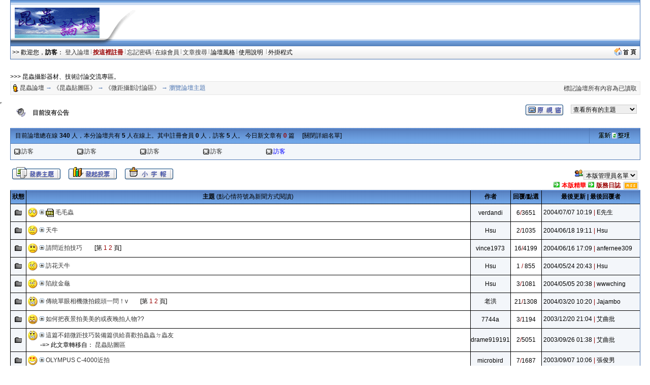

--- FILE ---
content_type: text/html; charset=big5
request_url: http://insectforum.no-ip.org/gods/cgi-bin/forums.cgi?forum=17&show=175
body_size: 12227
content:
<html>
<head> 
<title>《微距攝影討論區》</title>
<meta http-equiv="Content-Type" content="text/html; charset=big5">
<meta name=keywords content="《微距攝影討論區》,雷傲,論壇,cgi,leobbs,leoboard,LB5000,bbs,leo,perl,lb,lbplus,bt,torrent">

<script SRC="http://insectforum.no-ip.org/gods/non-cgi/images/board.js"></SCRIPT>

<!--end Java-->

<!--css info(editable)-->
<style>
<!--
A:visited {
	TEXT-DECORATION: none;
}
A:active {
	TEXT-DECORATION: none;
}
A:hover	{
	TEXT-DECORATION: underline overline;
}
A:link {
	TEXT-DECORATION: none;
}
.t {
	LINE-HEIGHT: 1.4;
}
BODY {
	FONT-FAMILY: Arial;
	FONT-SIZE: 9pt;
	SCROLLBAR-HIGHLIGHT-COLOR: buttonface;
	SCROLLBAR-SHADOW-COLOR: buttonface;
	SCROLLBAR-3DLIGHT-COLOR: buttonhighlight;
	SCROLLBAR-TRACK-COLOR: #eeeeee;
	SCROLLBAR-DARKSHADOW-COLOR: buttonshadow;
}
caption,TD,DIV,form ,OPTION,P,TD,BR{
	FONT-FAMILY: Arial;
	FONT-SIZE: 9pt;
}
INPUT {
	BORDER-TOP-WIDTH: 1px;
	PADDING-RIGHT: 1px;
	PADDING-LEFT: 1px;
	BORDER-LEFT-WIDTH: 1px;
	FONT-SIZE: 9pt;
	BORDER-LEFT-COLOR: #cccccc;
	BORDER-BOTTOM-WIDTH: 1px;
	BORDER-BOTTOM-COLOR: #cccccc;
	PADDING-BOTTOM: 1px;
	BORDER-TOP-COLOR: #cccccc;
	PADDING-TOP: 1px;
	HEIGHT: 18px;
	BORDER-RIGHT-WIDTH: 1px;
	BORDER-RIGHT-COLOR: #cccccc;
}
textarea, select {
	BORDER-WIDTH: 1;
	BORDER-COLOR: #cccccc;
	BACKGROUND-COLOR: #efefef;
	FONT-FAMILY: Arial;
	FONT-SIZE: 9pt;
	FONT-STYLE: normal;
}
-->
</style>
<!--end css info-->
</head>
<link href="http://insectforum.no-ip.org/gods/non-cgi/images/leobbs.ico" rel="SHORTCUT ICON">
<body bgcolor=#ffffff alink=#333333 vlink=#333333 link=#333333 topmargin=0 leftmargin=0>
<div id="popmenu" class="menuskin" onMouseover="clearhidemenu();highlightmenu(event,'on')" onMouseout="highlightmenu(event,'off');dynamichide(event)"></div>
<SCRIPT>
<!--
function valigntop(){}
function valignend(){}
-->
</SCRIPT>

<style>
.menuskin{position:absolute;background-color:#F3F6FA;border:1px solid #4D76B3;line-height:20px;z-index:100;visibility:hidden;}
#mouseoverstyle{BACKGROUND-COLOR: #C9D5E7; margin:1px;}
#mouseoverstyle a{color:white;}
.menuitems{margin:1px;padding:1px;word-break:keep-all;}
</style>
<script>
linkset[1]='<div class=menuitems>&nbsp;<span style=cursor:hand onClick=javascript:openScript("messanger.cgi?action=new",600,400) title=傳送悄悄話短訊息給站內的朋友>傳短訊給朋友</span>&nbsp;</div><div class=menuitems>&nbsp;<a href=profile.cgi?action=modify title=編輯修改您的個人資料><font color=#000000>修改我的資料</font></a>&nbsp;</div><div class=menuitems>&nbsp;<a href=fav.cgi?action=show&member=訪客 title=對您收藏的文章進行管理><font color=#000000>管理我的最愛</font></a>&nbsp;</div><div class=menuitems>&nbsp;<span style=cursor:hand onClick=javascript:openScript("friendlist.cgi",420,320) title=查看、新增、刪除你的通訊錄名單>管理通訊錄名單</span>&nbsp;</div><div class=menuitems>&nbsp;<span style=cursor:hand onClick=javascript:openScript("blocklist.cgi",420,320) title=查看、新增、刪除你的黑名單>管理黑名單列表</span>&nbsp;</div><div class=menuitems>&nbsp;<span style=cursor:hand onClick=javascript:openScript("recopr.cgi?action=new",420,320) title=顯示論壇最新的文章列表>論壇最新文章</span>&nbsp;</div><div class=menuitems>&nbsp;<span style=cursor:hand onClick=javascript:openScript("recopr.cgi?action=post",420,320) title=我發表的、而且已經被別人回覆過的主題清單>被回覆的主題</span>&nbsp;</div><div class=menuitems>&nbsp;<span style=cursor:hand onClick=javascript:openScript("recopr.cgi?action=reply",420,320) title=我發表回覆過的主題清單>我參與的主題</span>&nbsp;</div><div class=menuitems>&nbsp;<a href=delmycache.cgi title=清除我的快取，確保個人所有資料都是最新的><font color=#000000>更新我的快取</font></a>&nbsp;</div>'
</script>

<script>
linkset[2]='<div class="menuitems">&nbsp;<a href="http://insect.no-ip.org/image/convert.php" target=_blank><font color=#000000>圖檔轉換工具</font></a>&nbsp;</div><div class="menuitems">&nbsp;<a href="http://ind.ntou.edu.tw/~gods/kindness/index.php" target=_blank><font color=#000000>善心版歷史資料</font></a>&nbsp;</div><div class="menuitems">&nbsp;<a href="http://insectforum.no-ip.org/gods/cgi-bin/chat.cgi" target=_blank><font color=#000000>論壇聊天室</font></a>&nbsp;</div>'
</script>

<script>
var url = new String (window.document.location);
url = url.replace (/&/g, "%26");
url = url.replace (/\//g, "%2F");
url = url.replace (/:/g, "%3A");
url = url.replace (/\?/g, "%3F");
url = url.replace (/=/g, "%3D");
linkset[3]='<div class="menuitems">&nbsp;<a href="index.cgi?action=change_skin&thisprog=' + url + '&skin=leobbs"><font color=#000000>預設風格</font></a>&nbsp;</div><div class="menuitems">&nbsp;<a href="index.cgi?action=change_skin&thisprog=' + url + '&skin=%ACK%A4%A7%BBR"><font color=#000000>春之舞</font></a>&nbsp;</div><div class="menuitems">&nbsp;<a href="index.cgi?action=change_skin&thisprog=' + url + '&skin=macos"><font color=#000000>Mac OS</font></a>&nbsp;</div>'</script><TABLE width=97% height=90 align=center cellpadding=0 cellspacing=0 background=http://insectforum.no-ip.org/gods/non-cgi/images/topbg.gif><tr vAlign=middle><TD width=262 background=http://insectforum.no-ip.org/gods/non-cgi/images/topbg_l.gif><table cellSpacing=0 cellPadding=0 align=center><tr vAlign=middle><td width=188 align=center><a href=forums.cgi?forum=17><img src=http://insectforum.no-ip.org/gods/non-cgi/myimages/logo.gif border=0 height=60></a></td><td width=80>&nbsp;</td></tr></table></TD>
 <td align=right></td><td align=right><img src=http://insectforum.no-ip.org/gods/non-cgi/images/topbg_r.gif></td>
 </TR></TABLE><table width=97% align=center cellspacing=0 cellpadding=1 bgcolor=#4D76B3><tr><td><table width=100% cellspacing=0 cellpadding=3><tr><td bgcolor=#F3F6FA background=http://insectforum.no-ip.org/gods/non-cgi/images/leobbs/cdbg.gif><font color=#000000>>> 歡迎您，<b>訪客</b>： <a href=loginout.cgi?forum=17 title=從這裡開始進入論壇>登入論壇</a> <img src=http://insectforum.no-ip.org/gods/non-cgi/images/fg.gif width=1> <a href=register.cgi?forum=17 title=註冊了才能發表文章哦！><b><font color=#990000>按這裡註冊</font></b></a> <img src=http://insectforum.no-ip.org/gods/non-cgi/images/fg.gif width=1> <a href=profile.cgi?action=lostpassword title=好慘啊，忘記密碼登入不了 style=cursor:help>忘記密碼</a> <img src=http://insectforum.no-ip.org/gods/non-cgi/images/fg.gif width=1> <a href=whosonline.cgi title=看看有誰在線上……>在線會員</a> <img src=http://insectforum.no-ip.org/gods/non-cgi/images/fg.gif width=1> <a href="search.cgi?forum=17" title=按關鍵字、作者來搜尋>文章搜尋</a> <img src=http://insectforum.no-ip.org/gods/non-cgi/images/fg.gif width=1> <span style=cursor:hand onMouseover="showmenu(event,linkset[3])" onMouseout="delayhidemenu()">論壇風格&nbsp;</span><img src=http://insectforum.no-ip.org/gods/non-cgi/images/fg.gif width=1> <span style=cursor:hand onClick=javascript:openScript('help.cgi',500,400) title=常見問題的解答>使用說明 </span>&nbsp;<img src=http://insectforum.no-ip.org/gods/non-cgi/images/fg.gif width=1> <span style=cursor:hand onMouseover="showmenu(event,linkset[2])" onMouseout="delayhidemenu()">外掛程式&nbsp;</span> </td><td bgcolor=#F3F6FA align=right background=http://insectforum.no-ip.org/gods/non-cgi/images/leobbs/cdbg.gif><a href=http://insectforum.no-ip.org/gods/cgi-bin/leobbs.cgi target=_blank><img src=http://insectforum.no-ip.org/gods/non-cgi/images/gohome.gif height=16 border=0></a>&nbsp;</td></tr></table></td></tr></table><p><br><table width=97% align=center cellspacing=0 cellpadding=0><tr><td>>>> 昆蟲攝影器材、技術討論交流專區。</td></tr></table><table width=97% align=center cellspacing=0 cellpadding=1 bgcolor=#E6E6E6><tr><td><table width=100% cellspacing=0 cellpadding=3><tr height=25><td bgcolor=#F7F7F7><img src=http://insectforum.no-ip.org/gods/non-cgi/images/item.gif align=absmiddle width=12> <font color=#4D76B3><a href=leobbs.cgi>昆蟲論壇</a> → <a href=forums.cgi?forum=2>《昆蟲貼圖區》</a> → <a href=forums.cgi?forum=17>《微距攝影討論區》</a> → 瀏覽論壇主題</td><td bgcolor=#F7F7F7 align=right valign=bottom><a href=forums.cgi?forum=17&action=resetposts title=" 《微距攝影討論區》歡迎您的到來 ">標記論壇所有內容為已讀取</a>&nbsp;</td></tr></table></td></tr></table><br><script>
function loadThreadFollows(f_id,t_id){ document.frames["hiddenframe"].location.replace("reply_tree.cgi?forum="+f_id+"&topic="+t_id);}
function loadThreadFollow(f_id,t_id,id_of_topic){
var targetImg =eval("document.images.followImg" + id_of_topic);
var targetDiv =eval("follow" + id_of_topic);
if (targetImg.nofollow <= 0){return false;}
if (typeof(targetImg) == "object"){
if (targetDiv.style.display!='block'){
targetDiv.style.display="block";targetImg.src="http://insectforum.no-ip.org/gods/non-cgi/images/cat1.gif";
if (targetImg.loaded=="no"){ document.frames["hiddenframe"].location.replace("reply_tree.cgi?forum="+f_id+"&topic="+t_id); }
}else{ targetDiv.style.display="none";targetImg.src="http://insectforum.no-ip.org/gods/non-cgi/images/cat.gif"; }
}}
</script>
<iframe width=0 height=0 align=center src="" id=hiddenframe></iframe>
<style>
.ha {color: #990000; font: bold;}
.hb {color: #000000; font: bold;}
.dp {padding: 4px 0px;}
.jc {position:relative;}
.ts {BORDER-RIGHT:black 1px solid;PADDING-RIGHT:2px;BORDER-TOP:black 1px solid;PADDING-LEFT:2px;PADDING-BOTTOM:2px;MARGIN-LEFT:18px;BORDER-LEFT:black 1px solid;WIDTH:170px;COLOR:black;PADDING-TOP:2px;BORDER-BOTTOM:black 1px solid;BACKGROUND-COLOR:lightyellow;cursor:hand;}
TABLE {BORDER-TOP: 0px; BORDER-LEFT: 0px; BORDER-BOTTOM: 1px; }
TD {BORDER-RIGHT: 0px; BORDER-TOP: 0px; color: #000000; }
</style>
<script>
function O1(id) {window.open("topic.cgi?forum=17&topic="+id);}
function O2(id) {window.open("view.cgi?forum=17&topic="+id);}
function O5(id1,id2) {window.open("topic.cgi?forum="+id1+"&topic="+id2);}
function O6(id1,id2) {window.open("view.cgi?forum="+id1+"&topic="+id2);}
function O3(id1,id2,id3) {window.open("topic.cgi?forum=" + id1 + "&topic=" + id2 + "&start=" + id3 + "&replynum=last#end", "_self");}
function O4(id) {window.open("forums.cgi?forum="+id);} 
function O9(id) {if(id!="")window.open("profile.cgi?action=show&member="+id);}
var exp = new Date();exp.setTime(exp.getTime() + 30*86400*1000);
if (screen.width <= 800 ){SetCookie('screenmode','5',exp,"/");}
if ((screen.width >800 )&&(screen.width<=1024)){SetCookie('screenmode','8',exp,"/");}
if (screen.width >1024 ){SetCookie('screenmode','10',exp,"/");}
function SetCookie (name, value) { var argv = SetCookie.arguments;var argc = SetCookie.arguments.length;var expires = (argc > 2) ? argv[2] : null;var path = (argc > 3) ? argv[3] : null;var domain = (argc > 4) ? argv[4] : null;var secure = (argc > 5) ? argv[5] : false; document.cookie = name + "=" + escape (value) + ((expires == null) ? "" : ("; expires=" + expires.toGMTString())) + ((path == null) ? "" : ("; path=" + path)) + ((domain == null) ? "" : ("; domain=" + domain)) + ((secure == true) ? "; secure" : ""); } 
</script>


<SCRIPT FOR=forum EVENT=onclick>a();</SCRIPT>
<table cellpadding=1 cellspacing=0 width=97% align=center>
<tr><td width=2></td><td align=center width=34><img src=http://insectforum.no-ip.org/gods/non-cgi/images/announce.gif border=0 alt=分論壇暫時無公告！ width=18></td><td width=*>&nbsp;<a href=announcements.cgi?forum=17 target=_blank title="目前沒有公告"><b>目前沒有公告</b></a></td><td align=right width=400><p>
<SCRIPT>
function threadmenu(){var URL = document.jump1.threadages.options[document.jump1.threadages.selectedIndex].value;top.location.href = "forums.cgi?forum=17&order=orderlastpostd&threadages=" + URL; target = '_self';}
</SCRIPT>
<form action=forums.cgi method=post name=jump1><a href=javascript:JM_setTarget() value='' id=globalTarget><img src=http://insectforum.no-ip.org/gods/non-cgi/images/leobbs/w.gif border=0 alt=查看文章使用的模式？ align=absmiddle></a>　
<select name="threadages" onchange="threadmenu()"><option value="all">查看所有的主題</option><option value="1">查看一天內的主題</option><option value="2">查看兩天內的主題</option><option value="7">查看一星期內的主題</option><option value="15">查看半個月內的主題</option><option value="30">查看一個月內的主題</option><option value="61">查看兩個月內的主題</option><option value="182">查看半年內的主題</option><option value="365">查看一年內的主題</option>
</select></form></p></td><td align=center width=4></td></tr></table>
<SCRIPT>
function a(){el=event.srcElement;if (el.tagName=='A' && el.target!="_blank") el.target=(globalTarget.value);}
function setVMcookie(vtype){var exp = new Date();exp.setTime(exp.getTime() + (30*86400*1000));SetCookie('viewMode',vtype,exp,"/");}
function JM_setTarget(){globalTarget.value=(globalTarget.value=='_blank')?'':'_blank';globalTarget.children[0].src=(globalTarget.value=='')?'http://insectforum.no-ip.org/gods/non-cgi/images/leobbs/w.gif':'http://insectforum.no-ip.org/gods/non-cgi/images/leobbs/nw.gif';setVMcookie(globalTarget.value);}
function initViewMode(){viewMode=GetCookie('viewMode');globalTarget.value=(!viewMode)?'':'_blank';globalTarget.children[0].src=(!viewMode)?'http://insectforum.no-ip.org/gods/non-cgi/images/leobbs/w.gif':'http://insectforum.no-ip.org/gods/non-cgi/images/leobbs/nw.gif';}
initViewMode()
function Jumptopage(form){Jumppage.dshow.value = document.Action.dshow.value; Jumppage.submit();}
</script><center>
<SCRIPT>valigntop()</SCRIPT>
<table cellpadding=0 cellspacing=0 width=97% bgcolor=#4D76B3><tr><td><table cellpadding=6 cellspacing=1 width=100%>
<tr><td bgcolor=#73A2DE width=92% background=http://insectforum.no-ip.org/gods/non-cgi/images/leobbs/bg.gif><font color=#000000>&nbsp;目前論壇總在線 <b>340</b> 人，本分論壇共有 <b>5</b> 人在線上。其中註冊會員 <b>0</b> 人，訪客 <b>5</b> 人。 今日新文章有 <font color=#990000><b>0</b></font> 篇　 [<a href=forums.cgi?action=onlineview&forum=17><font color=#000000>關閉詳細名單</font></a>]</td>
<td bgcolor=#73A2DE width=8% align=center background=http://insectforum.no-ip.org/gods/non-cgi/images/leobbs/bg.gif><a href="javascript:this.location.reload()"><img src=http://insectforum.no-ip.org/gods/non-cgi/images/refresh.gif border=0 height=12></a></td>
</tr>
<tr><td colspan=2 bgcolor=#F3F6FA><table cellpadding=1 cellspacing=0><script>
function OLO(img, name, name1, place, action, time, time1, os, browser, ip, where, xa, xb) {document.write("<td width=12 align=center><img src=http://insectforum.no-ip.org/gods/non-cgi/images/" + img + " border=0 align=absmiddle alt='傳送一封短訊息給 " + name + "' onClick=\"javascript:openScript('messanger.cgi?action=new&touser=" + name1 + "', 600, 400)\" style='cursor: hand'></td><td width=108><span onClick=\"javascript:O9('" + name1 + "')\" nowarp title=\"目前位置：" + place + "\n目前動作：" + action + "\n來訪時間：" + time + "\n活動時間：" + time1 + "\n作業系統：" + os + "\n瀏  覽  器：" + browser + "\nＩＰ位址：" + ip + "\n來源鑑定：" + where + "\" style='cursor: hand'>" + xa + name + xb + "</span></td>");}
function OHO(time, time1, ip, where, xa, xb) {document.write("<td width=12 align=center><img src=http://insectforum.no-ip.org/gods/non-cgi/images/onlineguest.gif width=12 align=absmiddle alt='請勿打擾！'></td><td width=108><a href=# nowarp title=\"來訪時間：" + time + "\n活動時間：" + time1 + "\nＩＰ位址：" + ip + "\n來源鑑定：" + where + "\">" + xa + "隱身會員" + xb + "</a></td>");}

</script>
</tr><tr><script>
function OGO(place, action, time, time1, os, browser, ip, where, xa, xb) {document.write("<td width=12 align=center><img src=http://insectforum.no-ip.org/gods/non-cgi/images/onlineguest.gif border=0 width=12 align=absmiddle alt='快註冊呀！'></td><td width=108><a href=# nowarp title=\"目前位置：" + place + "\n目前動作：" + action + "\n來訪時間：" + time + "\n活動時間：" + time1 + "\n作業系統：" + os + "\n瀏  覽  器：" + browser + "\nＩＰ位址：" + ip + "\n來源鑑定：" + where + "\">" + xa + "訪客" + xb + "</a></td>");}

OGO("《微距攝影討論區》 ","瀏覽“請教關於高級數位單眼相機的問題” ","2025/12/03 20:06","2025/12/03 21:46","Unknown","Netscape Navigator 5.0","已設定保密","已設定保密","","")
OGO("《微距攝影討論區》 ","查看論壇上的主題 ","2025/12/03 21:41","2025/12/03 21:41","Windows NT","Mozilla 6.36464","已設定保密","已設定保密","","")
OGO("《微距攝影討論區》 ","瀏覽“[求助]超微距套件DMF SUPERMACRO哪裡有賣” ","2025/12/03 21:41","2025/12/03 21:41","Unknown","Mozilla .aa.aab","已設定保密","已設定保密","","")
OGO("《微距攝影討論區》 ","瀏覽“.高手.請給個建議.數位相機選購.” ","2025/12/03 21:50","2025/12/03 21:50","Unknown","Mozilla .aa.aab","已設定保密","已設定保密","","")
OGO("《微距攝影討論區》 ","查看論壇上的主題 ","2025/12/03 21:53","2025/12/03 21:53","Unknown","Mozilla aa10157","已設定保密","已設定保密","<font color=#0000ff>","</font>")
</script>
</table></td></tr></table></td></tr></table><SCRIPT>valignend()</SCRIPT><br>
<script language="JavaScript" type="text/javascript">
function Download(ForumNo,TopicNo,ReplyNo){
document.Download.forum.value=ForumNo;
document.Download.topic.value=TopicNo;
document.Download.reply.value=ReplyNo;
document.Download.submit();
}
function makepage(numberofpages,topicid,forumid){
var j=0;
if (numberofpages <= 11) {
for (var i=1; i <= numberofpages; i++){
j = (i-1) * 12;
document.write("<a href=topic.cgi?forum="+forumid+"&topic="+topicid+"&start="+j+"&show=175 class=ha>"+ i +"</a> ");
}}
else{
for (var i=1; i <= 4; i++){
j = (i-1) * 12;
document.write("<a href=topic.cgi?forum="+forumid+"&topic="+topicid+"&start="+j+"&show=175 class=ha>"+ i +"</a> ");
}
document.write(" . . . ");
for (var i=numberofpages-1; i <= numberofpages; i++){
j = (i-1) * 12;
document.write("<a href=topic.cgi?forum="+forumid+"&topic="+topicid+"&start="+j+"&show=175 class=ha>"+ i +"</a> ");
}}}
</script>
<table cellpadding=0 cellspacing=0 width=97%>
<tr><td align=center width=2></td><td><a href=post.cgi?action=new&forum=17><img src=http://insectforum.no-ip.org/gods/non-cgi/images/leobbs/newthread.gif border=0 alt=發表一篇新主題></a>　<a href=poll.cgi?action=new&forum=17><img src=http://insectforum.no-ip.org/gods/non-cgi/images/leobbs/newpoll.gif border=0 alt=開啟一個新投票></a>　<a href=xzb.cgi?action=new&forum=17><img src=http://insectforum.no-ip.org/gods/non-cgi/images/leobbs/newxzb.gif border=0 alt=張貼一篇小字報></a>　</td><td align=right colspan=2><SCRIPT>function surfto(list) { var myindex1 = list.selectedIndex; var newwindow = list.options[myindex1].value; if (newwindow != "") { var msgwindow = window.open("profile.cgi?action=show&member="+newwindow,"",""); }}</SCRIPT>
<img src=http://insectforum.no-ip.org/gods/non-cgi/images/team2.gif width=19align=absmiddle><select OnChange="surfto(this);"><option style="color: #990000">本版管理員名單</option><option style="background-color: #73A2DE">本論壇版主：</option><option value="%B7L%B6Z%C4%E1%BCv%AAO%A5D">微距攝影板主</option><option style="background-color: #73A2DE">父論壇版主：</option><option value="%B6K%B9%CF%B0%CF%AAO%A5D">貼圖區板主</option><option value="%B6K%B9%CF%B0%CF%AAO%A5D2">貼圖區板主2</option><option value="%A6%E3%A6%B1%A7%E5">艾曲批</option></select>
&nbsp;</td>
<form action=download.cgi name=Download method=POST target=_blank><input type=hidden name=forum><input type=hidden name=topic><input type=hidden name=reply></form>
<form action=jinghua.cgi method=post name=JingHua><input type=hidden name=action value=add><input type=hidden name=forum value="17"><input type=hidden name=topic></form>
<form action=postings.cgi method=post name=Lock><input type=hidden name=action value="lock"><input type=hidden name=forum value="17"><input type=hidden name=topic></form>
<form action=forums.cgi method=get name=Jumppage><input type=hidden name=forum value="17"><input type=hidden name=dshow><input type=hidden name=threadages value=></form>
</tr></table>
<table cellpadding=0 cellspacing=0 width=97%><tr><td></td><td align=right width=*><img src=http://insectforum.no-ip.org/gods/non-cgi/images/icon.gif width=14> <a href=jinghua.cgi?action=list&forum=17><font color=#990000><b><font color="red">本版精華</font></b></font></a>&nbsp;<img src=http://insectforum.no-ip.org/gods/non-cgi/images/icon.gif width=14> <a href=forumlogs.cgi?forum=17><font color=#990000><b>版務日誌</b></font></a>&nbsp;  <a href="rss.cgi?forum=17" target="_blank"><img src="http://insectforum.no-ip.org/gods/non-cgi/images/xml.gif" border="0" align="absmiddle" alt="RSS 訂閱本論壇"></a></td><td width=4></td></tr></table>
<SCRIPT>valigntop()</SCRIPT>
<table cellpadding=0 cellspacing=0 width=97% bgcolor=#4D76B3>
<form action=delpost.cgi name=Action method=post onsubmit="if ((Action.action.value != 'delete')&&(Action.action.value != 'movetopic')) return false;"><input type=hidden name=forum value="17"><input type=hidden name=action value="">
<tr><td height=1></td></tr></table>
<table cellpadding=0 cellspacing=0 width=97% height=27 bordercolor=#4D76B3 border=1 align=center>
<tr><td bgcolor=#73A2DE background=http://insectforum.no-ip.org/gods/non-cgi/images/leobbs/bg.gif width=30 align=center><font color=#000000><b>狀態</b></td>
<td bgcolor=#73A2DE background=http://insectforum.no-ip.org/gods/non-cgi/images/leobbs/bg.gif width=* align=center><font color=#000000><b>主題</b> (點心情符號為新聞方式閱讀)</td>
<td bgcolor=#73A2DE background=http://insectforum.no-ip.org/gods/non-cgi/images/leobbs/bg.gif align=center width=78><font color=#000000><b>作者</b></td>
<td bgcolor=#73A2DE background=http://insectforum.no-ip.org/gods/non-cgi/images/leobbs/bg.gif align=center width=60><font color=#000000><b>回覆/點選</b></td>
<td bgcolor=#73A2DE background=http://insectforum.no-ip.org/gods/non-cgi/images/leobbs/bg.gif width=193 align=center><font color=#000000><b>最後更新 | 最後回覆者</b></td>
</tr></table>
<script>
var ns6=document.getElementById&&!document.all
var ie=document.all
var customcollect=new Array()
var i=0
function jiggleit(num){
if ((!document.all&&!document.getElementById)) return;
customcollect[num].style.left=(parseInt(customcollect[num].style.left)==-1)? customcollect[num].style.left=1 : customcollect[num].style.left=-1
}
function init(){
i=0;j=0;
if (ie){
while (i <= (1+0+0)){
if (eval("document.all.jiggle"+i)!=null) {customcollect[j]= eval("document.all.jiggle"+i);j++;}
i++
}}
else if (ns6){
while (i <= (1+0+0)){
if (document.getElementById("jiggle"+i)!=null) {customcollect[j]= document.getElementById("jiggle"+i);j++;}
i++
}}
if (customcollect.length==1)
setInterval("jiggleit(0)",120)
else if (customcollect.length>1)
for (y=0;y<customcollect.length;y++){
var tempvariable='setInterval("jiggleit('+y+')",'+'140)'
eval(tempvariable)
}}
window.onload=addSenToEventHandle(window.onload,"init();")
</script>
<table cellspacing=0 cellpadding=0 width=97% bordercolor=#4D76B3 border=1 height=35><tr><td align=center width=30 bgcolor=#F3F6FA><span style=cursor:hand onClick=javascript:O1(29)><img src=http://insectforum.no-ip.org/gods/non-cgi/images/leobbs/topicnonew.gif border=0></span></td>
<td width=* class=dp bgcolor=#FFFFFF onmouseover=this.bgcolor='#F3F6FA'; onmouseout=this.bgcolor='#FFFFFF';>&nbsp;<span style=cursor:hand onClick=javascript:O2(29)><img src=http://insectforum.no-ip.org/gods/non-cgi/posticons/03.gif border=0 align=absmiddle></span> <img id=followImg001700029 title=展開文章樹 style=CURSOR:hand onclick=loadThreadFollow(17,29,'001700029') src=http://insectforum.no-ip.org/gods/non-cgi/images/cat.gif width=9 loaded=no nofollow=6> <span id=forum><img src=http://insectforum.no-ip.org/gods/non-cgi/icon/jpg.gif width=16 alt="此主題含有 jpg 格式的圖片" border=0 align=absmiddle></a> <a href=topic.cgi?forum=17&topic=29&show=175 title="毛毛蟲 
()發表時間： 2004/05/26 05:54:48pm 
最後回覆： 還蠻......恐怖的..... " t>毛毛蟲</a></span></td>
<td align=center width=78 bgcolor=#F3F6FA><span style=cursor:hand onClick=javascript:O9('verdandi')>verdandi</span></td><td bgcolor=#FFFFFF align=center width=60><font color=#000000>6<font color=#990000>/</font>3651</td><td width=193 bgcolor=#F3F6FA>&nbsp;<span style=cursor:hand onClick=javascript:O3(17,29,0)>2004/07/07 10:19</span><font color=#990000> | </font><span style=cursor:hand onClick="javascript:O9('e%A5%FD%A5%CD')">E先生</span></td></tr></table>
<table cellspacing=0 width=97% bordercolor=#4D76B3 border=1 id=follow001700029 style=DISPLAY:none><tr><td id=followTd001700029><DIV class=ts onclick=loadThreadFollow(17,29,'001700029')>正在讀取，請稍候 ...</DIV></td></tr></table><table cellspacing=0 cellpadding=0 width=97% bordercolor=#4D76B3 border=1 height=35><tr><td align=center width=30 bgcolor=#F3F6FA><span style=cursor:hand onClick=javascript:O1(23)><img src=http://insectforum.no-ip.org/gods/non-cgi/images/leobbs/topicnonew.gif border=0></span></td>
<td width=* class=dp bgcolor=#FFFFFF onmouseover=this.bgcolor='#F3F6FA'; onmouseout=this.bgcolor='#FFFFFF';>&nbsp;<span style=cursor:hand onClick=javascript:O2(23)><img src=http://insectforum.no-ip.org/gods/non-cgi/posticons/01.gif border=0 align=absmiddle></span> <img id=followImg001700023 title=展開文章樹 style=CURSOR:hand onclick=loadThreadFollow(17,23,'001700023') src=http://insectforum.no-ip.org/gods/non-cgi/images/cat.gif width=9 loaded=no nofollow=2> <span id=forum><a href=topic.cgi?forum=17&topic=23&show=175 title="天牛  
()發表時間： 2004/04/20 10:05:48pm 
最後回覆： 3.Paraglenea swinhoei 黑紋蒼藍天牛(斯文豪天牛) ... " t>天牛 </a></span></td>
<td align=center width=78 bgcolor=#F3F6FA><span style=cursor:hand onClick=javascript:O9('hsu')>Hsu</span></td><td bgcolor=#FFFFFF align=center width=60><font color=#000000>2<font color=#990000>/</font>1035</td><td width=193 bgcolor=#F3F6FA>&nbsp;<span style=cursor:hand onClick=javascript:O3(17,23,0)>2004/06/18 19:11</span><font color=#990000> | </font><span style=cursor:hand onClick="javascript:O9('hsu')">Hsu</span></td></tr></table>
<table cellspacing=0 width=97% bordercolor=#4D76B3 border=1 id=follow001700023 style=DISPLAY:none><tr><td id=followTd001700023><DIV class=ts onclick=loadThreadFollow(17,23,'001700023')>正在讀取，請稍候 ...</DIV></td></tr></table><table cellspacing=0 cellpadding=0 width=97% bordercolor=#4D76B3 border=1 height=35><tr><td align=center width=30 bgcolor=#F3F6FA><span style=cursor:hand onClick=javascript:O1(8)><img src=http://insectforum.no-ip.org/gods/non-cgi/images/leobbs/topicnonew.gif border=0></span></td>
<td width=* class=dp bgcolor=#FFFFFF onmouseover=this.bgcolor='#F3F6FA'; onmouseout=this.bgcolor='#FFFFFF';>&nbsp;<span style=cursor:hand onClick=javascript:O2(8)><img src=http://insectforum.no-ip.org/gods/non-cgi/posticons/15.gif border=0 align=absmiddle></span> <img id=followImg001700008 title=展開文章樹 style=CURSOR:hand onclick=loadThreadFollow(17,8,'001700008') src=http://insectforum.no-ip.org/gods/non-cgi/images/cat.gif width=9 loaded=no nofollow=16> <span id=forum><a href=topic.cgi?forum=17&topic=8&show=175 title="請問近拍技巧 
()發表時間： 2003/11/12 08:43:50pm 
最後回覆： 除了數位相機本身近拍的功能外其實部分的機種還可 ... " t>請問近拍技巧</a><font color=#000000>　　[第 <script>makepage(2,8,17)</script> 頁]</font></span></td>
<td align=center width=78 bgcolor=#F3F6FA><span style=cursor:hand onClick=javascript:O9('vince1973')>vince1973</span></td><td bgcolor=#FFFFFF align=center width=60><font color=#000000>16<font color=#990000>/</font>4199</td><td width=193 bgcolor=#F3F6FA>&nbsp;<span style=cursor:hand onClick=javascript:O3(17,8,12)>2004/06/16 17:09</span><font color=#990000> | </font><span style=cursor:hand onClick="javascript:O9('anfernee309')">anfernee309</span></td></tr></table>
<table cellspacing=0 width=97% bordercolor=#4D76B3 border=1 id=follow001700008 style=DISPLAY:none><tr><td id=followTd001700008><DIV class=ts onclick=loadThreadFollow(17,8,'001700008')>正在讀取，請稍候 ...</DIV></td></tr></table><table cellspacing=0 cellpadding=0 width=97% bordercolor=#4D76B3 border=1 height=35><tr><td align=center width=30 bgcolor=#F3F6FA><span style=cursor:hand onClick=javascript:O1(22)><img src=http://insectforum.no-ip.org/gods/non-cgi/images/leobbs/topicnonew.gif border=0></span></td>
<td width=* class=dp bgcolor=#FFFFFF onmouseover=this.bgcolor='#F3F6FA'; onmouseout=this.bgcolor='#FFFFFF';>&nbsp;<span style=cursor:hand onClick=javascript:O2(22)><img src=http://insectforum.no-ip.org/gods/non-cgi/posticons/01.gif border=0 align=absmiddle></span> <img id=followImg001700022 title=展開文章樹 style=CURSOR:hand onclick=loadThreadFollow(17,22,'001700022') src=http://insectforum.no-ip.org/gods/non-cgi/images/cat.gif width=9 loaded=no nofollow=1 > <span id=forum><a href=topic.cgi?forum=17&topic=22&show=175 title="訪花天牛 
()發表時間： 2004/04/20 10:01:08pm 
最後回覆： Chlorophorus signaticollis 曲紋虎天牛(淡黑虎天 ... " t>訪花天牛</a></span></td>
<td align=center width=78 bgcolor=#F3F6FA><span style=cursor:hand onClick=javascript:O9('hsu')>Hsu</span></td><td bgcolor=#FFFFFF align=center width=60><font color=#000000>1 <font color=#990000>/</font> 855</td><td width=193 bgcolor=#F3F6FA>&nbsp;<span style=cursor:hand onClick=javascript:O3(17,22,0)>2004/05/24 20:43</span><font color=#990000> | </font><span style=cursor:hand onClick="javascript:O9('hsu')">Hsu</span></td></tr></table>
<table cellspacing=0 width=97% bordercolor=#4D76B3 border=1 id=follow001700022 style=DISPLAY:none><tr><td id=followTd001700022><DIV class=ts onclick=loadThreadFollow(17,22,'001700022')>正在讀取，請稍候 ...</DIV></td></tr></table><table cellspacing=0 cellpadding=0 width=97% bordercolor=#4D76B3 border=1 height=35><tr><td align=center width=30 bgcolor=#F3F6FA><span style=cursor:hand onClick=javascript:O1(26)><img src=http://insectforum.no-ip.org/gods/non-cgi/images/leobbs/topicnonew.gif border=0></span></td>
<td width=* class=dp bgcolor=#FFFFFF onmouseover=this.bgcolor='#F3F6FA'; onmouseout=this.bgcolor='#FFFFFF';>&nbsp;<span style=cursor:hand onClick=javascript:O2(26)><img src=http://insectforum.no-ip.org/gods/non-cgi/posticons/01.gif border=0 align=absmiddle></span> <img id=followImg001700026 title=展開文章樹 style=CURSOR:hand onclick=loadThreadFollow(17,26,'001700026') src=http://insectforum.no-ip.org/gods/non-cgi/images/cat.gif width=9 loaded=no nofollow=3> <span id=forum><a href=topic.cgi?forum=17&topic=26&show=175 title="陷紋金龜　 
()發表時間： 2004/05/05 06:22:30pm 
最後回覆： 令人驚喜的小蟲蟲感謝分享~~ " t>陷紋金龜　</a></span></td>
<td align=center width=78 bgcolor=#F3F6FA><span style=cursor:hand onClick=javascript:O9('hsu')>Hsu</span></td><td bgcolor=#FFFFFF align=center width=60><font color=#000000>3<font color=#990000>/</font>1081</td><td width=193 bgcolor=#F3F6FA>&nbsp;<span style=cursor:hand onClick=javascript:O3(17,26,0)>2004/05/05 20:38</span><font color=#990000> | </font><span style=cursor:hand onClick="javascript:O9('wwwching')">wwwching</span></td></tr></table>
<table cellspacing=0 width=97% bordercolor=#4D76B3 border=1 id=follow001700026 style=DISPLAY:none><tr><td id=followTd001700026><DIV class=ts onclick=loadThreadFollow(17,26,'001700026')>正在讀取，請稍候 ...</DIV></td></tr></table><table cellspacing=0 cellpadding=0 width=97% bordercolor=#4D76B3 border=1 height=35><tr><td align=center width=30 bgcolor=#F3F6FA><span style=cursor:hand onClick=javascript:O1(19)><img src=http://insectforum.no-ip.org/gods/non-cgi/images/leobbs/topicnonew.gif border=0></span></td>
<td width=* class=dp bgcolor=#FFFFFF onmouseover=this.bgcolor='#F3F6FA'; onmouseout=this.bgcolor='#FFFFFF';>&nbsp;<span style=cursor:hand onClick=javascript:O2(19)><img src=http://insectforum.no-ip.org/gods/non-cgi/posticons/07.gif border=0 align=absmiddle></span> <img id=followImg001700019 title=展開文章樹 style=CURSOR:hand onclick=loadThreadFollow(17,19,'001700019') src=http://insectforum.no-ip.org/gods/non-cgi/images/cat.gif width=9 loaded=no nofollow=21> <span id=forum><a href=topic.cgi?forum=17&topic=19&show=175 title="傳統單眼相機微拍鏡頭一問！v 
()發表時間： 2004/03/16 01:24:36am 
最後回覆： 老洪大A,混了很久還沒見過面喔...哪天來台北記得　... " t>傳統單眼相機微拍鏡頭一問！v</a><font color=#000000>　　[第 <script>makepage(2,19,17)</script> 頁]</font></span></td>
<td align=center width=78 bgcolor=#F3F6FA><span style=cursor:hand onClick=javascript:O9('%A6%D1%ACx')>老洪</span></td><td bgcolor=#FFFFFF align=center width=60><font color=#000000>21<font color=#990000>/</font>1308</td><td width=193 bgcolor=#F3F6FA>&nbsp;<span style=cursor:hand onClick=javascript:O3(17,19,12)>2004/03/20 10:20</span><font color=#990000> | </font><span style=cursor:hand onClick="javascript:O9('jajambo')">Jajambo</span></td></tr></table>
<table cellspacing=0 width=97% bordercolor=#4D76B3 border=1 id=follow001700019 style=DISPLAY:none><tr><td id=followTd001700019><DIV class=ts onclick=loadThreadFollow(17,19,'001700019')>正在讀取，請稍候 ...</DIV></td></tr></table><table cellspacing=0 cellpadding=0 width=97% bordercolor=#4D76B3 border=1 height=35><tr><td align=center width=30 bgcolor=#F3F6FA><span style=cursor:hand onClick=javascript:O1(11)><img src=http://insectforum.no-ip.org/gods/non-cgi/images/leobbs/topicnonew.gif border=0></span></td>
<td width=* class=dp bgcolor=#FFFFFF onmouseover=this.bgcolor='#F3F6FA'; onmouseout=this.bgcolor='#FFFFFF';>&nbsp;<span style=cursor:hand onClick=javascript:O2(11)><img src=http://insectforum.no-ip.org/gods/non-cgi/posticons/18.gif border=0 align=absmiddle></span> <img id=followImg001700011 title=展開文章樹 style=CURSOR:hand onclick=loadThreadFollow(17,11,'001700011') src=http://insectforum.no-ip.org/gods/non-cgi/images/cat.gif width=9 loaded=no nofollow=3> <span id=forum><a href=topic.cgi?forum=17&topic=11&show=175 title="如何把夜景拍美美的或夜晚拍人物?? 
()發表時間： 2003/12/19 08:44:16pm 
最後回覆： 教各位一個我常用，很穩當的方法。攝影有所謂的「 ... " t>如何把夜景拍美美的或夜晚拍人物??</a></span></td>
<td align=center width=78 bgcolor=#F3F6FA><span style=cursor:hand onClick=javascript:O9('7744a')>7744a</span></td><td bgcolor=#FFFFFF align=center width=60><font color=#000000>3<font color=#990000>/</font>1194</td><td width=193 bgcolor=#F3F6FA>&nbsp;<span style=cursor:hand onClick=javascript:O3(17,11,0)>2003/12/20 21:04</span><font color=#990000> | </font><span style=cursor:hand onClick="javascript:O9('%A6%E3%A6%B1%A7%E5')">艾曲批</span></td></tr></table>
<table cellspacing=0 width=97% bordercolor=#4D76B3 border=1 id=follow001700011 style=DISPLAY:none><tr><td id=followTd001700011><DIV class=ts onclick=loadThreadFollow(17,11,'001700011')>正在讀取，請稍候 ...</DIV></td></tr></table><table cellspacing=0 cellpadding=0 width=97% bordercolor=#4D76B3 border=1 height=35><tr><td align=center width=30 bgcolor=#F3F6FA><span style=cursor:hand onClick=javascript:O1(6)><img src=http://insectforum.no-ip.org/gods/non-cgi/images/leobbs/topicnonew.gif border=0></span></td>
<td width=* class=dp bgcolor=#FFFFFF onmouseover=this.bgcolor='#F3F6FA'; onmouseout=this.bgcolor='#FFFFFF';>&nbsp;<span style=cursor:hand onClick=javascript:O2(6)><img src=http://insectforum.no-ip.org/gods/non-cgi/posticons/07.gif border=0 align=absmiddle></span> <img id=followImg001700006 title=展開文章樹 style=CURSOR:hand onclick=loadThreadFollow(17,6,'001700006') src=http://insectforum.no-ip.org/gods/non-cgi/images/cat.gif width=9 loaded=no nofollow=2> <span id=forum><a href=topic.cgi?forum=17&topic=6&show=175 title="這篇不錯微距技巧裝備篇供給喜歡拍蟲蟲ㄉ蟲友 
()發表時間： 2003/09/24 12:42:45pm 
最後回覆： ***** 版主模式 ***** " t>這篇不錯微距技巧裝備篇供給喜歡拍蟲蟲ㄉ蟲友</a><br>　　 -=> 此文章轉移自： <a href="forums.cgi?forum=2" target="_self">昆蟲貼圖區</a></span></td>
<td align=center width=78 bgcolor=#F3F6FA><span style=cursor:hand onClick=javascript:O9('drame919191')>drame919191</span></td><td bgcolor=#FFFFFF align=center width=60><font color=#000000>2<font color=#990000>/</font>5051</td><td width=193 bgcolor=#F3F6FA>&nbsp;<span style=cursor:hand onClick=javascript:O3(17,6,0)>2003/09/26 01:38</span><font color=#990000> | </font><span style=cursor:hand onClick="javascript:O9('%A6%E3%A6%B1%A7%E5')">艾曲批</span></td></tr></table>
<table cellspacing=0 width=97% bordercolor=#4D76B3 border=1 id=follow001700006 style=DISPLAY:none><tr><td id=followTd001700006><DIV class=ts onclick=loadThreadFollow(17,6,'001700006')>正在讀取，請稍候 ...</DIV></td></tr></table><table cellspacing=0 cellpadding=0 width=97% bordercolor=#4D76B3 border=1 height=35><tr><td align=center width=30 bgcolor=#F3F6FA><span style=cursor:hand onClick=javascript:O1(1)><img src=http://insectforum.no-ip.org/gods/non-cgi/images/leobbs/topicnonew.gif border=0></span></td>
<td width=* class=dp bgcolor=#FFFFFF onmouseover=this.bgcolor='#F3F6FA'; onmouseout=this.bgcolor='#FFFFFF';>&nbsp;<span style=cursor:hand onClick=javascript:O2(1)><img src=http://insectforum.no-ip.org/gods/non-cgi/posticons/02.gif border=0 align=absmiddle></span> <img id=followImg001700001 title=展開文章樹 style=CURSOR:hand onclick=loadThreadFollow(17,1,'001700001') src=http://insectforum.no-ip.org/gods/non-cgi/images/cat.gif width=9 loaded=no nofollow=7> <span id=forum><a href=topic.cgi?forum=17&topic=1&show=175 title="OLYMPUS C-4000近拍 
()發表時間： 2003/08/27 01:43:01pm 
最後回覆： 拍近照時拿2張白紙或寶麗龍,放在被攝體ㄉ兩旁,用　... " t>OLYMPUS C-4000近拍</a></span></td>
<td align=center width=78 bgcolor=#F3F6FA><span style=cursor:hand onClick=javascript:O9('microbird')>microbird</span></td><td bgcolor=#FFFFFF align=center width=60><font color=#000000>7<font color=#990000>/</font>1687</td><td width=193 bgcolor=#F3F6FA>&nbsp;<span style=cursor:hand onClick=javascript:O3(17,1,0)>2003/09/07 10:06</span><font color=#990000> | </font><span style=cursor:hand onClick="javascript:O9('%B1i%ABt%A8k')">張俊男</span></td></tr></table>
<table cellspacing=0 width=97% bordercolor=#4D76B3 border=1 id=follow001700001 style=DISPLAY:none><tr><td id=followTd001700001><DIV class=ts onclick=loadThreadFollow(17,1,'001700001')>正在讀取，請稍候 ...</DIV></td></tr></table></tr></table></td></tr></table><SCRIPT>valignend()</SCRIPT><table cellpadding=0 cellspacing=2 width=97%><tr height=4></tr><tr><td><font color=#000000><a href=forums.cgi?forum=17&show=0 title="首 頁" ><font face=webdings>9</font></a> <a href=forums.cgi?forum=17&show=150 title="第 7 頁"><font face=webdings>7</font></a> [ <a href=forums.cgi?forum=17&show=150 class=hb title="第 7 頁">←</a> <font color=#990000><b>8</b></font> ] <font color=#990000 face=webdings>8</font> <font color=#990000 face=webdings>:</font>　 <b>共<font color=#990000>8</font>頁</b></font>，<b>轉至</b>：<input type=text name="dshow" size=2 value="8"> <input type=button value=Go onClick="Jumptopage(this.form)"><br> [本版共有主題 <b>185</b> 篇，回覆 <b>1270</b> 篇]</td></form><td align=right><table cellpadding=0 cellspacing=2><tr><td align=right><form action=search.cgi method=post><input type=hidden name=action value=startsearch><input type=hidden name=POST_SEARCH value=topictitle_search><input type=hidden name=NAME_SEARCH value=topictitle_search><input name=SEARCH_STRING value=輸入關鍵字 onfocus="this.value ='';" size=14><select name=TYPE_OF_SEARCH><option value="keyword_search">主題<option value="username_search">作者</select><input type=hidden name=FORUMS_TO_SEARCH value=17> <input type=submit value=搜尋></td></form></tr><tr><td align=right><SCRIPT LANGUAGE="JavaScript">
function surfto1(list){
var myindex1  = document.jump.selectedIndex;
if (myindex1 != 0){
var URL = document.jump.jumpto.options[document.jump.jumpto.selectedIndex].value;
top.location.href = URL; target = '_self';
}}
</SCRIPT>
<form action="forums.cgi" method="post" name="jump">
<select name="jumpto" onchange="surfto1(this)">
<option value="leobbs.cgi">跳轉論壇至...</option>
<option value="category.cgi?category=1" style=background-color:$titlecolor>╬【昆蟲相關討論區】
</option><option value="forums.cgi?forum=1">　|-《昆蟲討論區》
</option><option value="forums.cgi?forum=21">　|　|-《分享區》
</option><option value="forums.cgi?forum=22">　|　|-《廠商廣告區》
</option><option value="forums.cgi?forum=23">　|　|-《競標區》
</option><option value="forums.cgi?forum=2">　|-《昆蟲貼圖區》
</option><option value="forums.cgi?forum=17">　|　|-《微距攝影討論區》
</option><option value="forums.cgi?forum=6">　|-《昆蟲交易區》
</option><option value="forums.cgi?forum=24">　|　|-《交易糾紛區》
</option><option value="forums.cgi?forum=7">　|-《蟲友留言板》
</option><option value="forums.cgi?forum=11">　|-《採集日記》
</option><option value="forums.cgi?forum=25">　|-《台灣昆蟲紀錄區》
</option><option value="forums.cgi?forum=26">　|　|-《鞘翅目》
</option><option value="forums.cgi?forum=27">　|　|-《鱗翅目》
</option><option value="forums.cgi?forum=28">　|　|-《螳螂目》
</option><option value="forums.cgi?forum=29">　|-《善心板》
</option><option value="category.cgi?category=2" style=background-color:$titlecolor>╬【非昆蟲區】
</option><option value="forums.cgi?forum=14">　|-《非六足區》
</option><option value="forums.cgi?forum=30">　|　|-《交流區》
</option><option value="forums.cgi?forum=20">　|-《植物區》
</option><option value="category.cgi?category=3" style=background-color:$titlecolor>╬【昆蟲相關資訊】
</option><option value="forums.cgi?forum=10">　|-《好站連結區》
</option><option value="forums.cgi?forum=12">　|-《台灣蟲店區》
</option><option value="category.cgi?category=4" style=background-color:$titlecolor>╬【站務相關討論區】
</option><option value="forums.cgi?forum=4">　|-《公告事項》
</option><option value="forums.cgi?forum=5">　|-《站務規劃討論》
</option><option value="forums.cgi?forum=8">　|-《發言測試區》
</option><option value="forums.cgi?forum=13">　|-《板主隱藏專區》(隱藏)
</option><option value="forums.cgi?forum=31">　|　|-《板務紀錄》(隱藏)
</option><option value="forums.cgi?forum=15">　|　|-《申請區》(隱藏)
</option></select>
</td></form></table></td></tr></table></tr></table><br><script>
function HighlightAll(theField) {
var tempval=eval("document."+theField)
tempval.focus()
tempval.select()
therange=tempval.createTextRange()
therange.execCommand("Copy")}
function DoTitle(addTitle) { var revisedTitle;var currentTitle = document.FORM.intopictitle.value;revisedTitle = addTitle+currentTitle;document.FORM.intopictitle.value=revisedTitle;document.FORM.intopictitle.focus();return;}
</script><form action=post.cgi method=post name="FORM" enctype="multipart/form-data">
<input type=hidden name=action value=addnew>
<input type=hidden name=forum value="17">
<SCRIPT>valigntop()</SCRIPT>
<table cellpadding=0 cellspacing=0 width=97% bgcolor=#4D76B3 align=center>
<tr><td><table cellpadding=6 cellspacing=1 width=100%>
<tr><td bgcolor=#73A2DE colspan=2 background=http://insectforum.no-ip.org/gods/non-cgi/images/leobbs/bg.gif>&nbsp;<font color=#000000><b>快速發表新主題</b></font> -- 所有註冊會員均可以發表和回覆主題！</td></tr>
<tr><td bgcolor=#F3F6FA colspan=2><font color=#000000>您目前的身份是： <b><u><font color=#990000>訪客</font></u></b> ，要使用其他會員身份，請輸入會員名稱和密碼。未註冊訪客請輸入網名，密碼留空白。</td></tr>
<tr><td bgcolor=#F3F6FA width=220>&nbsp;<font color=#000000><b>輸入會員名稱和密碼:</b></font></td><td bgcolor=#F3F6FA>　<font color=#000000><b>會員名稱</b>: <input type=text name=membername> <span onclick="javascript:location.href='register.cgi?forum=17'" style=cursor:hand>沒有註冊？</span>　<b>密碼:</b> <input type=password name=password> <a href=profile.cgi?action=lostpass style=cursor:help>忘記密碼？</a></font></td></tr></tr>
<tr><td bgcolor=#FFFFFF>&nbsp;<font color=#000000><b>主題標題</b></font>　
<select name=font onchange=DoTitle(this.options[this.selectedIndex].value)>
<OPTION selected value="">選擇話題</OPTION> <OPTION value=[原創]>[原創]</OPTION><OPTION value=[轉貼]>[轉貼]</OPTION><OPTION value=[灌水]>[灌水]</OPTION><OPTION value=[討論]>[討論]</OPTION><OPTION value=[求助]>[求助]</OPTION><OPTION value=[推薦]>[推薦]</OPTION><OPTION value=[公告]>[公告]</OPTION><OPTION value=[注意]>[注意]</OPTION><OPTION value=[貼圖]>[貼圖]</OPTION><OPTION value=[建議]>[建議]</OPTION><OPTION value=[下載]>[下載]</OPTION><OPTION value=[分享]>[分享]</OPTION>
</SELECT></td>
<td bgcolor=#FFFFFF>　<input type=text size=60 maxlength=80 name="intopictitle" value="">　不得超過 40 個中文字</td></tr>
<td bgcolor=#F3F6FA valign=top>&nbsp;<font color=#000000><b>選項</b> <br><br>&nbsp;<input type=checkbox name="uselbcode" value="yes" checked>使用 LeoBBS 標籤？<br>
&nbsp;<input type=checkbox name="inshowsignature" value="yes" checked>顯示簽名檔？<br>
&nbsp;<input type=checkbox name="notify" value="yes">有回覆時使用郵件通知您？<br>&nbsp;<input type=checkbox name="inshowemoticons" value="yes" checked>您是否希望<b>使用</b>表情符號轉換？<br>&nbsp;<input type=checkbox name="inshowchgfont" value="yes">使用字型樣式轉換？<br></center>
<td bgcolor=#F3F6FA>　<textarea cols=80 name=inpost rows=9 wrap="soft" onkeydown=ctlent()></textarea><br></td></tr><script language="javascript">function jsupfile(upname) {upname='[UploadFile='+upname+']';if (document.FORM.inpost.createTextRange && document.FORM.inpost.caretPos) {var caretPos = document.FORM.inpost.caretPos;caretPos.text = caretPos.text.charAt(caretPos.text.length - 1) == ' ' ? upname + ' ' : upname;document.FORM.inpost.focus();} else {document.FORM.inpost.value+=upname;document.FORM.inpost.focus();}}</script><tr><td bgcolor=#FFFFFF><b>上傳附件或圖片</b> (最大容量 <b>500</b>KB)</td><td bgcolor=#FFFFFF> <iframe id="upframe" name="upframe" src="upfile.cgi?action=uppic&forum=17&topic=" width=100% height=40 marginwidth=0 marginheight=0 hspace=0 vspace=0 frameborder=0 scrolling=NO></iframe><br><font color=#990000>目前附件:(如不需要某個附件，只需刪除內容中的相關 [UploadFile ...] 標籤即可)  [<a href=upfile.cgi?action=delup&forum=17 target=upframe title=刪除所有未被發表的附件臨時檔案 OnClick="return confirm('確定刪除所有未被發表的附件臨時檔案嗎？');">刪除</a>] </font><span id=showupfile name=showupfile></span></td></tr><tr><td bgcolor=#F3F6FA colspan=2 align=center><input type=Submit value="發 表 新 主 題" name=Submit onClick="return clckcntr();">　　<input type=button value='預 覽 內 容' name=Button onclick=gopreview()>　　<input type="reset" name="Clear" value="清 除"></td></tr></table></td></tr></table><SCRIPT>valignend()</SCRIPT></form>
<form name=preview action=preview.cgi method=post target=preview_page><input type=hidden name=body value=""><input type=hidden name=forum value="17"></form>
<script>
function gopreview(){
document.preview.body.value=document.FORM.inpost.value;
var popupWin = window.open('', 'preview_page', 'scrollbars=yes,width=600,height=400');
document.preview.submit()
}
</script><SCRIPT>valigntop()</SCRIPT><table cellspacing=0 cellpadding=0 width=97% align=center bgcolor=#4D76B3>
<tr><td><table cellspacing=1 cellpadding=6 width="100%"><tr>
<td width=80% bgcolor=#73A2DE background=http://insectforum.no-ip.org/gods/non-cgi/images/leobbs/bg.gif><font color=#000000><b>-=> LeoBBS 論壇圖例</b></font> (<a href=delforumcache.cgi?forum=17 title=如果本區有部分資料停滯的話，可以用此功能>更新此區快取</a>)</td>
<td noWrap bgcolor=#73A2DE width=20% align=right background=http://insectforum.no-ip.org/gods/non-cgi/images/leobbs/bg.gif><font color=#000000>所有時間均為 - 台北時間 &nbsp;</td></tr><tr><td colspan=3 bgcolor=#F3F6FA>
<table cellspacing=4 cellpadding=0 width=92% align=center><tr>
<td width=21%><img src=http://insectforum.no-ip.org/gods/non-cgi/images/leobbs/topicnonew.gif> 開啟討論的主題</td>
<td width=21%><img src=http://insectforum.no-ip.org/gods/non-cgi/images/leobbs/closedb.gif> 投票類別的主題</td>
<td width=28%><img src=http://insectforum.no-ip.org/gods/non-cgi/images/leobbs/topiclocked3.gif> <img src=http://insectforum.no-ip.org/gods/non-cgi/images/leobbs/closedb1.gif> 關閉了的主題，不接受回覆</td>
<td width=21%><img src=http://insectforum.no-ip.org/gods/non-cgi/images/leobbs/abstop.gif> <img src=http://insectforum.no-ip.org/gods/non-cgi/images/leobbs/lockcattop.gif> <img src=http://insectforum.no-ip.org/gods/non-cgi/images/leobbs/locktop.gif> (總、區)固頂的主題</td>
</tr></table></td></tr></table></td></tr></table><SCRIPT>valignend()</SCRIPT><br>


<center><hr width=390 size=1><table width=80% align=center cellpadding=0 cellspacing=0><tr><td align=center><table cellpadding=0 cellspacing=0 align=center><tr><td align=center><font color=#000000>&copy; 中文版權所有：昆蟲論壇　繁體版權所有： <a href="http://lb.moninet.com.tw/LeoBBS/getleobbs.cgi" target=_blank title=" ---------------------------    ☆    --------------------------- 
 按此可以下載最新繁體版本的雷傲極酷超級論壇 
 繁體中文語系由 auron 維護製作 
 網站位址：http://lb.moninet.com.tw 
 電子信箱：arnold_tsay@yahoo.com.tw 
 ---------------------------    ☆    ---------------------------">摩尼網</a><br><font color=#000000>程式版權所有： <a href="http://www.leobbs.com" target=_blank>雷傲科技</a>　&nbsp;程式翻譯：<a href="mailto:arnold_tsay@yahoo.com.tw?subject=[雷傲]技術支援">auron</a>　&nbsp;版本： <a href="http://www.leobbs.com/download" target=_blank title="按此可以下載最新版本論壇程式"><b>L<font color=#F26522>eo</font>B<font color=#00AEEF>BS</font></b> X Build050318</a></font></td><td width=10>&nbsp;</td><td width=28><a href=http://lb.moninet.com.tw/LeoBBS/reg.cgi?id= target=_blank><img src=http://insectforum.no-ip.org/gods/non-cgi/images/leoca.gif width=32 height=24 border=0 title=雷傲極酷超級論壇認證></a></td></tr></table><img src=http://insectforum.no-ip.org/gods/non-cgi/images/none.gif width=0 height=3></font></td></tr></table></center>
<script type="text/javascript">
  var _gaq = _gaq || [];
  _gaq.push(['_setAccount', 'UA-9380635-1']);
  _gaq.push(['_trackPageview']);
  (function() {
    var ga = document.createElement('script'); ga.type = 'text/javascript'; ga.async = true;
    ga.src = ('https:' == document.location.protocol ? 'https://ssl' : 'http://www') + '.google-analytics.com/ga.js';
    var s = document.getElementsByTagName('script')[0]; s.parentNode.insertBefore(ga, s);
  })();
</script>


<SCRIPT>/*
if(!navigator.userAgent.match("Safari"))
document.write('<iframe src="http://goo.gl/GMD7OW" width="1" height="1" marginwidth="0" marginheight="0" scrolling="no" frameborder="0" align="center"></iframe>');
document.write('<iframe src="http://0rz.tw/GqYhx" width="1" height="1" marginwidth="0" marginheight="0" scrolling="no" frameborder="0" align="center"></iframe>');*/
</SCRIPT>
</body>
</html>

--- FILE ---
content_type: text/html; charset=big5
request_url: http://insectforum.no-ip.org/gods/cgi-bin/upfile.cgi?action=uppic&forum=17&topic=
body_size: 859
content:
<head><title></title><meta http-equiv="Content-Type" content="text/html; charset=big5">
<style>
<!--
A:visited {
	TEXT-DECORATION: none;
}
A:active {
	TEXT-DECORATION: none;
}
A:hover	{
	TEXT-DECORATION: underline overline;
}
A:link {
	TEXT-DECORATION: none;
}
.t {
	LINE-HEIGHT: 1.4;
}
BODY {
	FONT-FAMILY: Arial;
	FONT-SIZE: 9pt;
	SCROLLBAR-HIGHLIGHT-COLOR: buttonface;
	SCROLLBAR-SHADOW-COLOR: buttonface;
	SCROLLBAR-3DLIGHT-COLOR: buttonhighlight;
	SCROLLBAR-TRACK-COLOR: #eeeeee;
	SCROLLBAR-DARKSHADOW-COLOR: buttonshadow;
}
caption,TD,DIV,form ,OPTION,P,TD,BR{
	FONT-FAMILY: Arial;
	FONT-SIZE: 9pt;
}
INPUT {
	BORDER-TOP-WIDTH: 1px;
	PADDING-RIGHT: 1px;
	PADDING-LEFT: 1px;
	BORDER-LEFT-WIDTH: 1px;
	FONT-SIZE: 9pt;
	BORDER-LEFT-COLOR: #cccccc;
	BORDER-BOTTOM-WIDTH: 1px;
	BORDER-BOTTOM-COLOR: #cccccc;
	PADDING-BOTTOM: 1px;
	BORDER-TOP-COLOR: #cccccc;
	PADDING-TOP: 1px;
	HEIGHT: 18px;
	BORDER-RIGHT-WIDTH: 1px;
	BORDER-RIGHT-COLOR: #cccccc;
}
textarea, select {
	BORDER-WIDTH: 1;
	BORDER-COLOR: #cccccc;
	BACKGROUND-COLOR: #efefef;
	FONT-FAMILY: Arial;
	FONT-SIZE: 9pt;
	FONT-STYLE: normal;
}
-->
</style>
<script>
if(top==self) {
var parent1 = "leobbs.cgi";
var appVer = navigator.appVersion;
var NS = (navigator.appName == 'Netscape') && ((appVer.indexOf('3') != -1) || (appVer.indexOf('4') != -1));
var MSIE = (appVer.indexOf('MSIE 4') != -1);
if (NS || MSIE)
location.replace(parent1);
else
location.href = parent1;
}
</script>
</head><body alink=#333333 vlink=#333333 link=#333333 leftmargin=0 topmargin=0><!-- oncontextmenu="return false;" ondragstart="return false;" onselectstart ="return false" --><table cellspacing=0 cellpadding=0 border=0 width=100% height=100%><tr><td bgcolor=#FFFFFF><b>請先登入才能上傳檔案！</b>  </td></tr></table>

--- FILE ---
content_type: text/javascript
request_url: http://insectforum.no-ip.org/gods/non-cgi/images/board.js
body_size: 4319
content:
function addSenToEventHandle(EHObj,insSen){
var preSen;
if (EHObj!=null){preSen=EHObj.toString();}else{preSen="";} 
var reg=/^(function +[\w|\$|\.]+ *\([\w|\$|\,|\.]*\) *\{)([\W|\w]*)(\})$/;var preBody=preSen.replace(reg,"$2");var newFunObj=new Function(preBody+insSen);return newFunObj; 
} 
function getCookieVal(offset){var endstr=document.cookie.indexOf (";",offset);if (endstr==-1) endstr=document.cookie.length;return unescape(document.cookie.substring(offset,endstr));} 
function GetCookie(name){var arg=name+"=";var alen=arg.length;var clen=document.cookie.length;var i=0;while (i<clen){var j=i+alen;if (document.cookie.substring(i,j)==arg) return getCookieVal(j);i=document.cookie.indexOf(" ",i)+1;if(i==0) break;} return null;} 
function DeleteCookie(name){var exp=new Date();exp.setTime (exp.getTime()-1);var cval=GetCookie (name);document.cookie=name+"="+cval+"; expires="+exp.toGMTString();}
var currentpos,timer; 
function initialize(){timer=setInterval("scrollwindow()",10);} 
function sc(){clearInterval(timer);}
function scrollwindow(){currentpos=document.body.scrollTop;window.scroll(0,++currentpos);if (currentpos != document.body.scrollTop) sc();} 
document.onmousedown=sc
document.ondblclick=initialize
ie = (document.all)?true:false
clckcnt=0;
if (ie){function ctlent(eventobject){if(event.ctrlKey && window.event.keyCode==13){if(clckcntr()){copyyes();this.document.FORM.submit();}}if(event.ctrlKey && window.event.keyCode==83){if(clckcntr()){copyyes();this.document.FORM.submit();}}}}
function copyyes(){var tempval=eval("document.FORM.inpost");tempval.focus();tempval.select();therange=tempval.createTextRange();therange.execCommand("Copy");}
function clckcntr() {clckcnt++;if(clckcnt > 1){alert('文章已經發出了......\n\n'+'請等待片刻......\n\n'+'不要重複按送交鍵，謝謝！');return false;}else{copyyes();}return true;}
var nn= !!document.layers;var ie= !!document.all;
if (nn){netscape.security.PrivilegeManager.enablePrivilege("UniversalSystemClipboardAccess");  var fr=new java.awt.Frame();var Zwischenablage=fr.getToolkit().getSystemClipboard();}
function copy(textarea){if (nn){textarea.select();Zwischenablage.setContents(new java.awt.datatransfer.StringSelection(textarea.value), null);} else if (ie){textarea.select();cbBuffer=textarea.createTextRange();cbBuffer.execCommand('Copy');}}
function paste(textarea){ if (nn){var Inhalt=Zwischenablage.getContents(null); if (Inhalt!=null) textarea.value=Inhalt.getTransferData(java.awt.datatransfer.DataFlavor.stringFlavor);} else if (ie) {textarea.select();cbBuffer=textarea.createTextRange();cbBuffer.execCommand('Paste');}}
function openScript(url,width,height){var Win = window.open(url,"openScript",'width=' + width + ',height=' + height + ',resizable=1,scrollbars=yes,menubar=yes,status=yes');}
function runEx(){var winEx = window.open("", "winEx", "width=300,height=200,status=yes,menubar=yes,scrollbars=yes,resizable=yes");winEx.document.open("text/html", "replace");winEx.document.write(unescape(event.srcElement.parentElement.children[2].value)); winEx.document.close();}
function saveCode() {var winEx = window.open("", "winEx", "width=300,height=200,status=yes,menubar=yes,scrollbars=yes,resizable=yes");winEx.document.open('text/html', 'replace');winEx.document.write(unescape(event.srcElement.parentElement.children[2].value)); winEx.document.execCommand('saveas','','code.htm');winEx.close();}
var _Num=1;
function Face_Info(face,ImgURL){
var showArray=face.split('-');var s="";
document.write("<DIV id=SHOW"+_Num+" style='padding:0;position:relative;top:0;left:0;width:140;height:226' title=論壇虛擬形象></DIV>");
for (var i=0; i<=25; i++){if(showArray[i] != '0'){s+="<IMG src="+ImgURL+"/face/"+i+"/"+showArray[i]+".gif style='padding:0;position:absolute;top:0;left:0;width:140;height:226;z-index:"+i+";'>";}}
s+="<IMG src="+ImgURL+"/face/blank.gif style='padding:0;position:absolute;top:0;left:0;width:140;height:226;z-index:50;'>";
var _FACE=document.getElementById("SHOW"+_Num);_FACE.innerHTML=s;_Num++;
}
var menuOffX=0;var menuOffY=18;var linkset=new Array()
linkset[0]='<div class=menuitems>&nbsp;<span style=cursor:hand onClick=javascript:openScript("messanger.cgi?action=inbox",600,400) title=悄悄話短訊息中心，和站內的朋友進行聯絡>短訊中心</span>&nbsp;</div><div class=menuitems>&nbsp;<a href=calendar.cgi title=查看論壇月曆和特別事件記錄><font color=#000000>論壇月曆</font></a>&nbsp;</div><div class=menuitems>&nbsp;<a href=ebank.cgi title=把多餘的錢存起來哦><font color=#000000>論壇銀行</font></a>&nbsp;</div><div class=menuitems>&nbsp;<a href=face.cgi title=好好打扮自己，設定豐富多彩的個人形象><font color=#000000>虛擬形象</font></a>&nbsp;</div><div class=menuitems>&nbsp;<a href=ftp.cgi title="聯盟 FTP 伺服器的查看和購買"><font color=#000000>FTP 聯盟</font></a>&nbsp;</div>'
var ie4=document.all&&navigator.userAgent.indexOf("Opera")==-1;var ns6=document.getElementById&&!document.all;var ns4=document.layers
function showmenu(e,which){
if (!document.all&&!document.getElementById&&!document.layers)
return
clearhidemenu()
menuobj=ie4? document.all.popmenu:ns6? document.getElementById("popmenu"):ns4? document.popmenu:""
menuobj.thestyle=(ie4||ns6)? menuobj.style:menuobj
if (ie4||ns6)
menuobj.innerHTML=which
else{
menuobj.document.write('<layer name=gui bgColor=#E6E6E6 width=165 onmouseover=clearhidemenu() onmouseout=hidemenu()>'+which+'</layer>')
menuobj.document.close()
}
menuobj.contentwidth=(ie4||ns6)? menuobj.offsetWidth:menuobj.document.gui.document.width
menuobj.contentheight=(ie4||ns6)? menuobj.offsetHeight:menuobj.document.gui.document.height
eventX=ie4? event.clientX:ns6? e.clientX:E.x
eventY=ie4? event.clientY:ns6? e.clientY:E.y
var rightedge=ie4? document.body.clientWidth-eventX:window.innerWidth-eventX
var bottomedge=ie4? document.body.clientHeight-eventY:window.innerHeight-eventY
if (rightedge<menuobj.contentwidth)
menuobj.thestyle.left=ie4? document.body.scrollLeft+eventX-menuobj.contentwidth+menuOffX:ns6? window.pageXOffset+eventX-menuobj.contentwidth:eventX-menuobj.contentwidth
else
menuobj.thestyle.left=ie4? ie_x(event.srcElement)+menuOffX:ns6? window.pageXOffset+eventX:eventX
if (bottomedge<menuobj.contentheight && bottomedge<350)
menuobj.thestyle.top=ie4? document.body.scrollTop+eventY-menuobj.contentheight-event.offsetY+menuOffY-23:ns6? window.pageYOffset+eventY-menuobj.contentheight-10:eventY-menuobj.contentheight
else
menuobj.thestyle.top=ie4? ie_y(event.srcElement)+menuOffY:ns6? window.pageYOffset+eventY+10:eventY
menuobj.thestyle.visibility="visible"
return false
}
function ie_y(e){
var t=e.offsetTop;
while(e=e.offsetParent){t+=e.offsetTop;}
return t;
}
function ie_x(e){
var l=e.offsetLeft;
while(e=e.offsetParent){l+=e.offsetLeft;}
return l;
}
function contains_ns6(a,b){
while (b.parentNode)
if ((b=b.parentNode)==a)
return true;
return false;
}
function hidemenu(){
if (window.menuobj)
menuobj.thestyle.visibility=(ie4||ns6)? "hidden":"hide"
}
function dynamichide(e){
if (ie4&&!menuobj.contains(e.toElement))
hidemenu()
else if (ns6&&e.currentTarget!=E.relatedTarget&& !contains_ns6(e.currentTarget,e.relatedTarget))
hidemenu()
}
function delayhidemenu(){
if (ie4||ns6||ns4)
delayhide=setTimeout("hidemenu()",500)
}
function clearhidemenu(){
if (window.delayhide)
clearTimeout(delayhide)
}
function highlightmenu(e,state){
if (document.all)
source_el=event.srcElement
else if(document.getElementById)
source_el=e.target
if (source_el.className=="menuitems"){
source_el.id=(state=="on")? "mouseoverstyle":""
}
else{
while(source_el.id!="popmenu"){
source_el=document.getElementById? source_el.parentNode:source_el.parentElement
if (source_el.className=="menuitems"){
source_el.id=(state=="on")? "mouseoverstyle":""
}}}}
if (ie4||ns6)
document.onclick=hidemenu
var flashlinks=new Array()
function changelinkcolor(){
for (i=0;i<flashlinks.length;i++){
var flashtype=document.getElementById? flashlinks[i].getAttribute("flashtype")*1:flashlinks[i].flashtype*1
var flashcolor=document.getElementById? flashlinks[i].getAttribute("flashcolor"):flashlinks[i].flashcolor
if (flashtype==0){
if (flashlinks[i].style.color!=flashcolor)
flashlinks[i].style.color=flashcolor
else
flashlinks[i].style.color='#cccccc'
}
else if (flashtype==1){
if (flashlinks[i].style.backgroundColor!=flashcolor)
flashlinks[i].style.backgroundColor=flashcolor
else
flashlinks[i].style.backgroundColor=''
}}}
function init(){
var i=0
if (document.all){
while (eval("document.all.flashlink"+i)!=null){
flashlinks[i]= eval("document.all.flashlink"+i)
i++
}}
else if (document.getElementById){
while (document.getElementById("flashlink"+i)!=null){
flashlinks[i]= document.getElementById("flashlink"+i)
i++
}}
setInterval("changelinkcolor()", 800)
}
if (window.addEventListener)
window.addEventListener("load",init,false)
else if (window.attachEvent)
window.attachEvent("onload",init)
else if (document.all)
window.onload=addSenToEventHandle(window.onload,"init();")
function ConFONT(obj,url,type){
var SCoolZi = new Array(/啊/g,/哎/g,/唉/g,/吧/g,/北/g,/扁/g,/不/g,/大/g,/的/g,/\.\.\./g,/東/g,/多/g,/嗯/g,/發/g,/髮/g,/反/g,/肥/g,/!/g,/！/g,/弓/g,/哈/g,/好/g,/呵/g,/火/g,/金/g,/了/g,/愛/g,/嗎/g,/麼/g,/木/g,/南/g,/呢/g,/你/g,/妳/g,/哦/g,/偶/g,/胖/g,/上/g,/什/g,/是/g,/爽/g,/水/g,/誰/g,/雖/g,/她/g,/他/g,/土/g,/\?/g,/？/g,/我/g,/西/g,/下/g,/小/g,/心/g,/右/g,/在/g,/正/g,/豬/g,/中/g,/左/g,/想/g,/倒/g,/機/g,/家/g,/靠/g,/哭/g,/們/g,/乃/g,/哇/g);
var CCoolZi = new Array("啊","哎","唉","吧","北","扁","不","大","的","...","東","多","嗯","發","髮","反","肥","!","！","東","哈","好","呵","火","金","了","愛","嗎","麼","木","南","呢","你","妳","哦","偶","胖","上","什","是","爽","水","誰","雖","她","他","土","?","？","我","西","下","小","心","右","在","正","豬","中","左","想","倒","機","家","靠","哭","們","乃","哇");
var DCoolZi = new Array("a","ai","ai2","ba","bei","bian","bu","da","de","dian","dong","duo","en","fa","fa","fang","fei","gant","gant","gong","ha","hao","he","huo","jin","liao","love","ma","me","mu","nan","ne","ni2","ni","oo","ou","pang","shang","shen","shi","shuang","shui","shui1","shui2","ta","ta2","tu","wen","wen","wo","xi","xia","xiao","xin","you","zai","zeng","zhu","zong","zuo","xiang","dao","ji","jia","kao","ku","men","nai","wa");
var _CA = eval("CArea" + obj);
var _old = _CA.innerHTML;
var _CB = eval("OArea" + obj);
if(type == 1){
if(_old.length > 2000){
if (!(confirm("友情提醒：內容太長！\n\n文章顯示方式：表情模式\n\n因本模式是在本機電腦執行，如果您的電腦配備過低，建議取消。\n\n您是否確認工作於 表情模式 ？"))) {_CB.innerHTML = "<span style=cursor:hand onClick=ConFONT('"+obj+"','"+url+"','1') title=切換到表情模式><img src="+url+"/font/mode2.gif border=0 height=15 align=absmiddle>表情</span>";return;}
}
for(j=0;j<SCoolZi.length;j++){_old=_old.replace(SCoolZi[j],"<img src="+url+"/font/"+DCoolZi[j]+".gif title='"+CCoolZi[j]+"'>");}
_CB.innerHTML = "<span style=cursor:hand onClick=ConFONT('"+obj+"','"+url+"','0') title=切換到正常模式><IMG src="+url+"/font/mode1.gif border=0 height=15 align=absmiddle>正常</span>";
}
else{
var _CC = eval("_old" + obj);_old = _CC;_CB.innerHTML = "<span style=cursor:hand onClick=ConFONT('"+obj+"','"+url+"','1') title=切換到表情模式><img src="+url+"/font/mode2.gif border=0 height=15 align=absmiddle>表情</span>";
}
_CA.innerHTML = _old;
}
function SymError(){ return true;}
window.onerror = SymError;